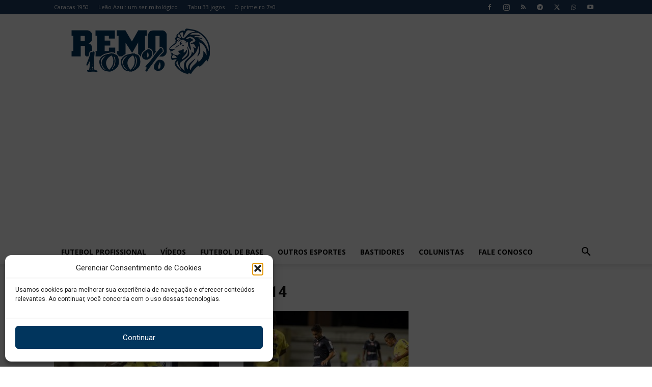

--- FILE ---
content_type: text/html; charset=utf-8
request_url: https://www.google.com/recaptcha/api2/anchor?ar=1&k=6LeTqYAUAAAAAIuNMGHFn7QWyLiQenHQugJO4INQ&co=aHR0cHM6Ly93d3cucmVtbzEwMHBvcmNlbnRvLmNvbTo0NDM.&hl=en&v=PoyoqOPhxBO7pBk68S4YbpHZ&size=invisible&anchor-ms=20000&execute-ms=30000&cb=mzqgcfqux3he
body_size: 49827
content:
<!DOCTYPE HTML><html dir="ltr" lang="en"><head><meta http-equiv="Content-Type" content="text/html; charset=UTF-8">
<meta http-equiv="X-UA-Compatible" content="IE=edge">
<title>reCAPTCHA</title>
<style type="text/css">
/* cyrillic-ext */
@font-face {
  font-family: 'Roboto';
  font-style: normal;
  font-weight: 400;
  font-stretch: 100%;
  src: url(//fonts.gstatic.com/s/roboto/v48/KFO7CnqEu92Fr1ME7kSn66aGLdTylUAMa3GUBHMdazTgWw.woff2) format('woff2');
  unicode-range: U+0460-052F, U+1C80-1C8A, U+20B4, U+2DE0-2DFF, U+A640-A69F, U+FE2E-FE2F;
}
/* cyrillic */
@font-face {
  font-family: 'Roboto';
  font-style: normal;
  font-weight: 400;
  font-stretch: 100%;
  src: url(//fonts.gstatic.com/s/roboto/v48/KFO7CnqEu92Fr1ME7kSn66aGLdTylUAMa3iUBHMdazTgWw.woff2) format('woff2');
  unicode-range: U+0301, U+0400-045F, U+0490-0491, U+04B0-04B1, U+2116;
}
/* greek-ext */
@font-face {
  font-family: 'Roboto';
  font-style: normal;
  font-weight: 400;
  font-stretch: 100%;
  src: url(//fonts.gstatic.com/s/roboto/v48/KFO7CnqEu92Fr1ME7kSn66aGLdTylUAMa3CUBHMdazTgWw.woff2) format('woff2');
  unicode-range: U+1F00-1FFF;
}
/* greek */
@font-face {
  font-family: 'Roboto';
  font-style: normal;
  font-weight: 400;
  font-stretch: 100%;
  src: url(//fonts.gstatic.com/s/roboto/v48/KFO7CnqEu92Fr1ME7kSn66aGLdTylUAMa3-UBHMdazTgWw.woff2) format('woff2');
  unicode-range: U+0370-0377, U+037A-037F, U+0384-038A, U+038C, U+038E-03A1, U+03A3-03FF;
}
/* math */
@font-face {
  font-family: 'Roboto';
  font-style: normal;
  font-weight: 400;
  font-stretch: 100%;
  src: url(//fonts.gstatic.com/s/roboto/v48/KFO7CnqEu92Fr1ME7kSn66aGLdTylUAMawCUBHMdazTgWw.woff2) format('woff2');
  unicode-range: U+0302-0303, U+0305, U+0307-0308, U+0310, U+0312, U+0315, U+031A, U+0326-0327, U+032C, U+032F-0330, U+0332-0333, U+0338, U+033A, U+0346, U+034D, U+0391-03A1, U+03A3-03A9, U+03B1-03C9, U+03D1, U+03D5-03D6, U+03F0-03F1, U+03F4-03F5, U+2016-2017, U+2034-2038, U+203C, U+2040, U+2043, U+2047, U+2050, U+2057, U+205F, U+2070-2071, U+2074-208E, U+2090-209C, U+20D0-20DC, U+20E1, U+20E5-20EF, U+2100-2112, U+2114-2115, U+2117-2121, U+2123-214F, U+2190, U+2192, U+2194-21AE, U+21B0-21E5, U+21F1-21F2, U+21F4-2211, U+2213-2214, U+2216-22FF, U+2308-230B, U+2310, U+2319, U+231C-2321, U+2336-237A, U+237C, U+2395, U+239B-23B7, U+23D0, U+23DC-23E1, U+2474-2475, U+25AF, U+25B3, U+25B7, U+25BD, U+25C1, U+25CA, U+25CC, U+25FB, U+266D-266F, U+27C0-27FF, U+2900-2AFF, U+2B0E-2B11, U+2B30-2B4C, U+2BFE, U+3030, U+FF5B, U+FF5D, U+1D400-1D7FF, U+1EE00-1EEFF;
}
/* symbols */
@font-face {
  font-family: 'Roboto';
  font-style: normal;
  font-weight: 400;
  font-stretch: 100%;
  src: url(//fonts.gstatic.com/s/roboto/v48/KFO7CnqEu92Fr1ME7kSn66aGLdTylUAMaxKUBHMdazTgWw.woff2) format('woff2');
  unicode-range: U+0001-000C, U+000E-001F, U+007F-009F, U+20DD-20E0, U+20E2-20E4, U+2150-218F, U+2190, U+2192, U+2194-2199, U+21AF, U+21E6-21F0, U+21F3, U+2218-2219, U+2299, U+22C4-22C6, U+2300-243F, U+2440-244A, U+2460-24FF, U+25A0-27BF, U+2800-28FF, U+2921-2922, U+2981, U+29BF, U+29EB, U+2B00-2BFF, U+4DC0-4DFF, U+FFF9-FFFB, U+10140-1018E, U+10190-1019C, U+101A0, U+101D0-101FD, U+102E0-102FB, U+10E60-10E7E, U+1D2C0-1D2D3, U+1D2E0-1D37F, U+1F000-1F0FF, U+1F100-1F1AD, U+1F1E6-1F1FF, U+1F30D-1F30F, U+1F315, U+1F31C, U+1F31E, U+1F320-1F32C, U+1F336, U+1F378, U+1F37D, U+1F382, U+1F393-1F39F, U+1F3A7-1F3A8, U+1F3AC-1F3AF, U+1F3C2, U+1F3C4-1F3C6, U+1F3CA-1F3CE, U+1F3D4-1F3E0, U+1F3ED, U+1F3F1-1F3F3, U+1F3F5-1F3F7, U+1F408, U+1F415, U+1F41F, U+1F426, U+1F43F, U+1F441-1F442, U+1F444, U+1F446-1F449, U+1F44C-1F44E, U+1F453, U+1F46A, U+1F47D, U+1F4A3, U+1F4B0, U+1F4B3, U+1F4B9, U+1F4BB, U+1F4BF, U+1F4C8-1F4CB, U+1F4D6, U+1F4DA, U+1F4DF, U+1F4E3-1F4E6, U+1F4EA-1F4ED, U+1F4F7, U+1F4F9-1F4FB, U+1F4FD-1F4FE, U+1F503, U+1F507-1F50B, U+1F50D, U+1F512-1F513, U+1F53E-1F54A, U+1F54F-1F5FA, U+1F610, U+1F650-1F67F, U+1F687, U+1F68D, U+1F691, U+1F694, U+1F698, U+1F6AD, U+1F6B2, U+1F6B9-1F6BA, U+1F6BC, U+1F6C6-1F6CF, U+1F6D3-1F6D7, U+1F6E0-1F6EA, U+1F6F0-1F6F3, U+1F6F7-1F6FC, U+1F700-1F7FF, U+1F800-1F80B, U+1F810-1F847, U+1F850-1F859, U+1F860-1F887, U+1F890-1F8AD, U+1F8B0-1F8BB, U+1F8C0-1F8C1, U+1F900-1F90B, U+1F93B, U+1F946, U+1F984, U+1F996, U+1F9E9, U+1FA00-1FA6F, U+1FA70-1FA7C, U+1FA80-1FA89, U+1FA8F-1FAC6, U+1FACE-1FADC, U+1FADF-1FAE9, U+1FAF0-1FAF8, U+1FB00-1FBFF;
}
/* vietnamese */
@font-face {
  font-family: 'Roboto';
  font-style: normal;
  font-weight: 400;
  font-stretch: 100%;
  src: url(//fonts.gstatic.com/s/roboto/v48/KFO7CnqEu92Fr1ME7kSn66aGLdTylUAMa3OUBHMdazTgWw.woff2) format('woff2');
  unicode-range: U+0102-0103, U+0110-0111, U+0128-0129, U+0168-0169, U+01A0-01A1, U+01AF-01B0, U+0300-0301, U+0303-0304, U+0308-0309, U+0323, U+0329, U+1EA0-1EF9, U+20AB;
}
/* latin-ext */
@font-face {
  font-family: 'Roboto';
  font-style: normal;
  font-weight: 400;
  font-stretch: 100%;
  src: url(//fonts.gstatic.com/s/roboto/v48/KFO7CnqEu92Fr1ME7kSn66aGLdTylUAMa3KUBHMdazTgWw.woff2) format('woff2');
  unicode-range: U+0100-02BA, U+02BD-02C5, U+02C7-02CC, U+02CE-02D7, U+02DD-02FF, U+0304, U+0308, U+0329, U+1D00-1DBF, U+1E00-1E9F, U+1EF2-1EFF, U+2020, U+20A0-20AB, U+20AD-20C0, U+2113, U+2C60-2C7F, U+A720-A7FF;
}
/* latin */
@font-face {
  font-family: 'Roboto';
  font-style: normal;
  font-weight: 400;
  font-stretch: 100%;
  src: url(//fonts.gstatic.com/s/roboto/v48/KFO7CnqEu92Fr1ME7kSn66aGLdTylUAMa3yUBHMdazQ.woff2) format('woff2');
  unicode-range: U+0000-00FF, U+0131, U+0152-0153, U+02BB-02BC, U+02C6, U+02DA, U+02DC, U+0304, U+0308, U+0329, U+2000-206F, U+20AC, U+2122, U+2191, U+2193, U+2212, U+2215, U+FEFF, U+FFFD;
}
/* cyrillic-ext */
@font-face {
  font-family: 'Roboto';
  font-style: normal;
  font-weight: 500;
  font-stretch: 100%;
  src: url(//fonts.gstatic.com/s/roboto/v48/KFO7CnqEu92Fr1ME7kSn66aGLdTylUAMa3GUBHMdazTgWw.woff2) format('woff2');
  unicode-range: U+0460-052F, U+1C80-1C8A, U+20B4, U+2DE0-2DFF, U+A640-A69F, U+FE2E-FE2F;
}
/* cyrillic */
@font-face {
  font-family: 'Roboto';
  font-style: normal;
  font-weight: 500;
  font-stretch: 100%;
  src: url(//fonts.gstatic.com/s/roboto/v48/KFO7CnqEu92Fr1ME7kSn66aGLdTylUAMa3iUBHMdazTgWw.woff2) format('woff2');
  unicode-range: U+0301, U+0400-045F, U+0490-0491, U+04B0-04B1, U+2116;
}
/* greek-ext */
@font-face {
  font-family: 'Roboto';
  font-style: normal;
  font-weight: 500;
  font-stretch: 100%;
  src: url(//fonts.gstatic.com/s/roboto/v48/KFO7CnqEu92Fr1ME7kSn66aGLdTylUAMa3CUBHMdazTgWw.woff2) format('woff2');
  unicode-range: U+1F00-1FFF;
}
/* greek */
@font-face {
  font-family: 'Roboto';
  font-style: normal;
  font-weight: 500;
  font-stretch: 100%;
  src: url(//fonts.gstatic.com/s/roboto/v48/KFO7CnqEu92Fr1ME7kSn66aGLdTylUAMa3-UBHMdazTgWw.woff2) format('woff2');
  unicode-range: U+0370-0377, U+037A-037F, U+0384-038A, U+038C, U+038E-03A1, U+03A3-03FF;
}
/* math */
@font-face {
  font-family: 'Roboto';
  font-style: normal;
  font-weight: 500;
  font-stretch: 100%;
  src: url(//fonts.gstatic.com/s/roboto/v48/KFO7CnqEu92Fr1ME7kSn66aGLdTylUAMawCUBHMdazTgWw.woff2) format('woff2');
  unicode-range: U+0302-0303, U+0305, U+0307-0308, U+0310, U+0312, U+0315, U+031A, U+0326-0327, U+032C, U+032F-0330, U+0332-0333, U+0338, U+033A, U+0346, U+034D, U+0391-03A1, U+03A3-03A9, U+03B1-03C9, U+03D1, U+03D5-03D6, U+03F0-03F1, U+03F4-03F5, U+2016-2017, U+2034-2038, U+203C, U+2040, U+2043, U+2047, U+2050, U+2057, U+205F, U+2070-2071, U+2074-208E, U+2090-209C, U+20D0-20DC, U+20E1, U+20E5-20EF, U+2100-2112, U+2114-2115, U+2117-2121, U+2123-214F, U+2190, U+2192, U+2194-21AE, U+21B0-21E5, U+21F1-21F2, U+21F4-2211, U+2213-2214, U+2216-22FF, U+2308-230B, U+2310, U+2319, U+231C-2321, U+2336-237A, U+237C, U+2395, U+239B-23B7, U+23D0, U+23DC-23E1, U+2474-2475, U+25AF, U+25B3, U+25B7, U+25BD, U+25C1, U+25CA, U+25CC, U+25FB, U+266D-266F, U+27C0-27FF, U+2900-2AFF, U+2B0E-2B11, U+2B30-2B4C, U+2BFE, U+3030, U+FF5B, U+FF5D, U+1D400-1D7FF, U+1EE00-1EEFF;
}
/* symbols */
@font-face {
  font-family: 'Roboto';
  font-style: normal;
  font-weight: 500;
  font-stretch: 100%;
  src: url(//fonts.gstatic.com/s/roboto/v48/KFO7CnqEu92Fr1ME7kSn66aGLdTylUAMaxKUBHMdazTgWw.woff2) format('woff2');
  unicode-range: U+0001-000C, U+000E-001F, U+007F-009F, U+20DD-20E0, U+20E2-20E4, U+2150-218F, U+2190, U+2192, U+2194-2199, U+21AF, U+21E6-21F0, U+21F3, U+2218-2219, U+2299, U+22C4-22C6, U+2300-243F, U+2440-244A, U+2460-24FF, U+25A0-27BF, U+2800-28FF, U+2921-2922, U+2981, U+29BF, U+29EB, U+2B00-2BFF, U+4DC0-4DFF, U+FFF9-FFFB, U+10140-1018E, U+10190-1019C, U+101A0, U+101D0-101FD, U+102E0-102FB, U+10E60-10E7E, U+1D2C0-1D2D3, U+1D2E0-1D37F, U+1F000-1F0FF, U+1F100-1F1AD, U+1F1E6-1F1FF, U+1F30D-1F30F, U+1F315, U+1F31C, U+1F31E, U+1F320-1F32C, U+1F336, U+1F378, U+1F37D, U+1F382, U+1F393-1F39F, U+1F3A7-1F3A8, U+1F3AC-1F3AF, U+1F3C2, U+1F3C4-1F3C6, U+1F3CA-1F3CE, U+1F3D4-1F3E0, U+1F3ED, U+1F3F1-1F3F3, U+1F3F5-1F3F7, U+1F408, U+1F415, U+1F41F, U+1F426, U+1F43F, U+1F441-1F442, U+1F444, U+1F446-1F449, U+1F44C-1F44E, U+1F453, U+1F46A, U+1F47D, U+1F4A3, U+1F4B0, U+1F4B3, U+1F4B9, U+1F4BB, U+1F4BF, U+1F4C8-1F4CB, U+1F4D6, U+1F4DA, U+1F4DF, U+1F4E3-1F4E6, U+1F4EA-1F4ED, U+1F4F7, U+1F4F9-1F4FB, U+1F4FD-1F4FE, U+1F503, U+1F507-1F50B, U+1F50D, U+1F512-1F513, U+1F53E-1F54A, U+1F54F-1F5FA, U+1F610, U+1F650-1F67F, U+1F687, U+1F68D, U+1F691, U+1F694, U+1F698, U+1F6AD, U+1F6B2, U+1F6B9-1F6BA, U+1F6BC, U+1F6C6-1F6CF, U+1F6D3-1F6D7, U+1F6E0-1F6EA, U+1F6F0-1F6F3, U+1F6F7-1F6FC, U+1F700-1F7FF, U+1F800-1F80B, U+1F810-1F847, U+1F850-1F859, U+1F860-1F887, U+1F890-1F8AD, U+1F8B0-1F8BB, U+1F8C0-1F8C1, U+1F900-1F90B, U+1F93B, U+1F946, U+1F984, U+1F996, U+1F9E9, U+1FA00-1FA6F, U+1FA70-1FA7C, U+1FA80-1FA89, U+1FA8F-1FAC6, U+1FACE-1FADC, U+1FADF-1FAE9, U+1FAF0-1FAF8, U+1FB00-1FBFF;
}
/* vietnamese */
@font-face {
  font-family: 'Roboto';
  font-style: normal;
  font-weight: 500;
  font-stretch: 100%;
  src: url(//fonts.gstatic.com/s/roboto/v48/KFO7CnqEu92Fr1ME7kSn66aGLdTylUAMa3OUBHMdazTgWw.woff2) format('woff2');
  unicode-range: U+0102-0103, U+0110-0111, U+0128-0129, U+0168-0169, U+01A0-01A1, U+01AF-01B0, U+0300-0301, U+0303-0304, U+0308-0309, U+0323, U+0329, U+1EA0-1EF9, U+20AB;
}
/* latin-ext */
@font-face {
  font-family: 'Roboto';
  font-style: normal;
  font-weight: 500;
  font-stretch: 100%;
  src: url(//fonts.gstatic.com/s/roboto/v48/KFO7CnqEu92Fr1ME7kSn66aGLdTylUAMa3KUBHMdazTgWw.woff2) format('woff2');
  unicode-range: U+0100-02BA, U+02BD-02C5, U+02C7-02CC, U+02CE-02D7, U+02DD-02FF, U+0304, U+0308, U+0329, U+1D00-1DBF, U+1E00-1E9F, U+1EF2-1EFF, U+2020, U+20A0-20AB, U+20AD-20C0, U+2113, U+2C60-2C7F, U+A720-A7FF;
}
/* latin */
@font-face {
  font-family: 'Roboto';
  font-style: normal;
  font-weight: 500;
  font-stretch: 100%;
  src: url(//fonts.gstatic.com/s/roboto/v48/KFO7CnqEu92Fr1ME7kSn66aGLdTylUAMa3yUBHMdazQ.woff2) format('woff2');
  unicode-range: U+0000-00FF, U+0131, U+0152-0153, U+02BB-02BC, U+02C6, U+02DA, U+02DC, U+0304, U+0308, U+0329, U+2000-206F, U+20AC, U+2122, U+2191, U+2193, U+2212, U+2215, U+FEFF, U+FFFD;
}
/* cyrillic-ext */
@font-face {
  font-family: 'Roboto';
  font-style: normal;
  font-weight: 900;
  font-stretch: 100%;
  src: url(//fonts.gstatic.com/s/roboto/v48/KFO7CnqEu92Fr1ME7kSn66aGLdTylUAMa3GUBHMdazTgWw.woff2) format('woff2');
  unicode-range: U+0460-052F, U+1C80-1C8A, U+20B4, U+2DE0-2DFF, U+A640-A69F, U+FE2E-FE2F;
}
/* cyrillic */
@font-face {
  font-family: 'Roboto';
  font-style: normal;
  font-weight: 900;
  font-stretch: 100%;
  src: url(//fonts.gstatic.com/s/roboto/v48/KFO7CnqEu92Fr1ME7kSn66aGLdTylUAMa3iUBHMdazTgWw.woff2) format('woff2');
  unicode-range: U+0301, U+0400-045F, U+0490-0491, U+04B0-04B1, U+2116;
}
/* greek-ext */
@font-face {
  font-family: 'Roboto';
  font-style: normal;
  font-weight: 900;
  font-stretch: 100%;
  src: url(//fonts.gstatic.com/s/roboto/v48/KFO7CnqEu92Fr1ME7kSn66aGLdTylUAMa3CUBHMdazTgWw.woff2) format('woff2');
  unicode-range: U+1F00-1FFF;
}
/* greek */
@font-face {
  font-family: 'Roboto';
  font-style: normal;
  font-weight: 900;
  font-stretch: 100%;
  src: url(//fonts.gstatic.com/s/roboto/v48/KFO7CnqEu92Fr1ME7kSn66aGLdTylUAMa3-UBHMdazTgWw.woff2) format('woff2');
  unicode-range: U+0370-0377, U+037A-037F, U+0384-038A, U+038C, U+038E-03A1, U+03A3-03FF;
}
/* math */
@font-face {
  font-family: 'Roboto';
  font-style: normal;
  font-weight: 900;
  font-stretch: 100%;
  src: url(//fonts.gstatic.com/s/roboto/v48/KFO7CnqEu92Fr1ME7kSn66aGLdTylUAMawCUBHMdazTgWw.woff2) format('woff2');
  unicode-range: U+0302-0303, U+0305, U+0307-0308, U+0310, U+0312, U+0315, U+031A, U+0326-0327, U+032C, U+032F-0330, U+0332-0333, U+0338, U+033A, U+0346, U+034D, U+0391-03A1, U+03A3-03A9, U+03B1-03C9, U+03D1, U+03D5-03D6, U+03F0-03F1, U+03F4-03F5, U+2016-2017, U+2034-2038, U+203C, U+2040, U+2043, U+2047, U+2050, U+2057, U+205F, U+2070-2071, U+2074-208E, U+2090-209C, U+20D0-20DC, U+20E1, U+20E5-20EF, U+2100-2112, U+2114-2115, U+2117-2121, U+2123-214F, U+2190, U+2192, U+2194-21AE, U+21B0-21E5, U+21F1-21F2, U+21F4-2211, U+2213-2214, U+2216-22FF, U+2308-230B, U+2310, U+2319, U+231C-2321, U+2336-237A, U+237C, U+2395, U+239B-23B7, U+23D0, U+23DC-23E1, U+2474-2475, U+25AF, U+25B3, U+25B7, U+25BD, U+25C1, U+25CA, U+25CC, U+25FB, U+266D-266F, U+27C0-27FF, U+2900-2AFF, U+2B0E-2B11, U+2B30-2B4C, U+2BFE, U+3030, U+FF5B, U+FF5D, U+1D400-1D7FF, U+1EE00-1EEFF;
}
/* symbols */
@font-face {
  font-family: 'Roboto';
  font-style: normal;
  font-weight: 900;
  font-stretch: 100%;
  src: url(//fonts.gstatic.com/s/roboto/v48/KFO7CnqEu92Fr1ME7kSn66aGLdTylUAMaxKUBHMdazTgWw.woff2) format('woff2');
  unicode-range: U+0001-000C, U+000E-001F, U+007F-009F, U+20DD-20E0, U+20E2-20E4, U+2150-218F, U+2190, U+2192, U+2194-2199, U+21AF, U+21E6-21F0, U+21F3, U+2218-2219, U+2299, U+22C4-22C6, U+2300-243F, U+2440-244A, U+2460-24FF, U+25A0-27BF, U+2800-28FF, U+2921-2922, U+2981, U+29BF, U+29EB, U+2B00-2BFF, U+4DC0-4DFF, U+FFF9-FFFB, U+10140-1018E, U+10190-1019C, U+101A0, U+101D0-101FD, U+102E0-102FB, U+10E60-10E7E, U+1D2C0-1D2D3, U+1D2E0-1D37F, U+1F000-1F0FF, U+1F100-1F1AD, U+1F1E6-1F1FF, U+1F30D-1F30F, U+1F315, U+1F31C, U+1F31E, U+1F320-1F32C, U+1F336, U+1F378, U+1F37D, U+1F382, U+1F393-1F39F, U+1F3A7-1F3A8, U+1F3AC-1F3AF, U+1F3C2, U+1F3C4-1F3C6, U+1F3CA-1F3CE, U+1F3D4-1F3E0, U+1F3ED, U+1F3F1-1F3F3, U+1F3F5-1F3F7, U+1F408, U+1F415, U+1F41F, U+1F426, U+1F43F, U+1F441-1F442, U+1F444, U+1F446-1F449, U+1F44C-1F44E, U+1F453, U+1F46A, U+1F47D, U+1F4A3, U+1F4B0, U+1F4B3, U+1F4B9, U+1F4BB, U+1F4BF, U+1F4C8-1F4CB, U+1F4D6, U+1F4DA, U+1F4DF, U+1F4E3-1F4E6, U+1F4EA-1F4ED, U+1F4F7, U+1F4F9-1F4FB, U+1F4FD-1F4FE, U+1F503, U+1F507-1F50B, U+1F50D, U+1F512-1F513, U+1F53E-1F54A, U+1F54F-1F5FA, U+1F610, U+1F650-1F67F, U+1F687, U+1F68D, U+1F691, U+1F694, U+1F698, U+1F6AD, U+1F6B2, U+1F6B9-1F6BA, U+1F6BC, U+1F6C6-1F6CF, U+1F6D3-1F6D7, U+1F6E0-1F6EA, U+1F6F0-1F6F3, U+1F6F7-1F6FC, U+1F700-1F7FF, U+1F800-1F80B, U+1F810-1F847, U+1F850-1F859, U+1F860-1F887, U+1F890-1F8AD, U+1F8B0-1F8BB, U+1F8C0-1F8C1, U+1F900-1F90B, U+1F93B, U+1F946, U+1F984, U+1F996, U+1F9E9, U+1FA00-1FA6F, U+1FA70-1FA7C, U+1FA80-1FA89, U+1FA8F-1FAC6, U+1FACE-1FADC, U+1FADF-1FAE9, U+1FAF0-1FAF8, U+1FB00-1FBFF;
}
/* vietnamese */
@font-face {
  font-family: 'Roboto';
  font-style: normal;
  font-weight: 900;
  font-stretch: 100%;
  src: url(//fonts.gstatic.com/s/roboto/v48/KFO7CnqEu92Fr1ME7kSn66aGLdTylUAMa3OUBHMdazTgWw.woff2) format('woff2');
  unicode-range: U+0102-0103, U+0110-0111, U+0128-0129, U+0168-0169, U+01A0-01A1, U+01AF-01B0, U+0300-0301, U+0303-0304, U+0308-0309, U+0323, U+0329, U+1EA0-1EF9, U+20AB;
}
/* latin-ext */
@font-face {
  font-family: 'Roboto';
  font-style: normal;
  font-weight: 900;
  font-stretch: 100%;
  src: url(//fonts.gstatic.com/s/roboto/v48/KFO7CnqEu92Fr1ME7kSn66aGLdTylUAMa3KUBHMdazTgWw.woff2) format('woff2');
  unicode-range: U+0100-02BA, U+02BD-02C5, U+02C7-02CC, U+02CE-02D7, U+02DD-02FF, U+0304, U+0308, U+0329, U+1D00-1DBF, U+1E00-1E9F, U+1EF2-1EFF, U+2020, U+20A0-20AB, U+20AD-20C0, U+2113, U+2C60-2C7F, U+A720-A7FF;
}
/* latin */
@font-face {
  font-family: 'Roboto';
  font-style: normal;
  font-weight: 900;
  font-stretch: 100%;
  src: url(//fonts.gstatic.com/s/roboto/v48/KFO7CnqEu92Fr1ME7kSn66aGLdTylUAMa3yUBHMdazQ.woff2) format('woff2');
  unicode-range: U+0000-00FF, U+0131, U+0152-0153, U+02BB-02BC, U+02C6, U+02DA, U+02DC, U+0304, U+0308, U+0329, U+2000-206F, U+20AC, U+2122, U+2191, U+2193, U+2212, U+2215, U+FEFF, U+FFFD;
}

</style>
<link rel="stylesheet" type="text/css" href="https://www.gstatic.com/recaptcha/releases/PoyoqOPhxBO7pBk68S4YbpHZ/styles__ltr.css">
<script nonce="JXsdVGGw2uxmBccAyBdPgQ" type="text/javascript">window['__recaptcha_api'] = 'https://www.google.com/recaptcha/api2/';</script>
<script type="text/javascript" src="https://www.gstatic.com/recaptcha/releases/PoyoqOPhxBO7pBk68S4YbpHZ/recaptcha__en.js" nonce="JXsdVGGw2uxmBccAyBdPgQ">
      
    </script></head>
<body><div id="rc-anchor-alert" class="rc-anchor-alert"></div>
<input type="hidden" id="recaptcha-token" value="[base64]">
<script type="text/javascript" nonce="JXsdVGGw2uxmBccAyBdPgQ">
      recaptcha.anchor.Main.init("[\x22ainput\x22,[\x22bgdata\x22,\x22\x22,\[base64]/[base64]/[base64]/KE4oMTI0LHYsdi5HKSxMWihsLHYpKTpOKDEyNCx2LGwpLFYpLHYpLFQpKSxGKDE3MSx2KX0scjc9ZnVuY3Rpb24obCl7cmV0dXJuIGx9LEM9ZnVuY3Rpb24obCxWLHYpe04odixsLFYpLFZbYWtdPTI3OTZ9LG49ZnVuY3Rpb24obCxWKXtWLlg9KChWLlg/[base64]/[base64]/[base64]/[base64]/[base64]/[base64]/[base64]/[base64]/[base64]/[base64]/[base64]\\u003d\x22,\[base64]\\u003d\x22,\x22wrTCszzDijhrCsKsw7bDuMK6wrJuCDjDvwrDpMKFwpRIwrQlw6VlwoUiwpslaBDCtRNLZjcrIMKKTHfDqMO3KXTCm3MbBU5yw44LwqDCoiElwqIUER3CpTVhw6bDkzVmw6DDrVHDjyYGPsOnw6vDvGU/wp/Dnm9Nw7FFJcKTccKOc8KUC8KqM8KfKU9sw7NTw5zDkwkfFiAQwoHCpsKpODhNwq3Dq2Ipwqk5w77CqjPCsyzCkBjDicOPWsK7w7NqwrYMw7gVIcOqwqXCsnkcYsO/[base64]/Cn8KrBMOkPsKyw5J5Q3fCtA3ClmR3wqx6DcKIw47DvsKsAcKnSnXDo8OOScOyNMKBFWjCm8Ovw6jCgwbDqQVdwqIoasK9woAAw6HCmcOTCRDCu8OwwoEBEhxEw6EYTA1Aw6RfdcOXwqLDocOsa2gfCg7DvsKQw5nDhErCicOeWsKeKH/DvMKZI1DCuDB2JSVQRcKTwr/[base64]/HcKxRG5Ww5PDvzQAEMKMwpkAwrBAw4xaMQ0hXsK1w6ZZBxd8w5p2w57Dmn4QRsO2dSwaJHzCv2fDvDNnwpNhw4bDhsOsP8KIUGdAesODFsO8wrY6wpl/[base64]/DrsKGw4vDhgrCuyTDs1JoD8OFL8O0ei9hw5VswrpKwonDnMOwOE/Di1FOOsKtRQHDijkMK8Ouwr/[base64]/ClMKDO8O/w5Elw5toO8OUw6ZcwoPDjWJ2agUQYlRbwolZdsKtw69Bw7bDu8Oow4AHw5nCvEbCrcKcwovDqR/[base64]/Ci2TDv0FEw6rCpHNaf8KoPEbDmyppw5hXWcKTM8KON8KnZWgpwpgNwqdww4APw5xGw7/DgyE2XU4XBMKjw4hgPMOWwo7DucOVN8K7w4jDilJgO8OMQMK1dX7CpxlWwqFrw4/ClWF6Zxlhw6zCt1IzwphNMcO5e8OqIy4nIR5Pwp7Cn1JSwp/CkUvCvUPDq8KIeFPCuH1zMcOrw6lJw74MJMO/OXYqY8OdVsKsw4d6w5Y3FSpFWcOqw43CtcODGcK7KTfCicKdL8K+woLDgMONw7Quw5/DiMOywqxkHBQUwpfDpMOVaF7DjMOOesODwrEOXsODbmF8SQ3Dr8KIfsK1wr/Cs8O0bl3Cng/DrVvCkWRsfcOGIcORwrLDqsORwpdswo9uX3xBGMOKwrcfP8OceSbCrcKVWkDDvDYfd0ZQB0PClsKcwqYZFDjCncKEVVTDsCrCusK2w7FQAMOow6HCs8KjYMO3G3PDtMK+wrYiwrjCvcK4w7/Du1rClnAow5wKwo5iwpHChcKDwo7DnsOJVcO6CcOyw6l9wovDs8Kvw5kKw4DCuwNuLcKaCcOudUvCq8KWK33CisOGw6IGw7JFw6EYJ8O9asKzw4U6w63Cl33DtsKIwo3ClMOFGCsGw6YIWMOFWsKJWMOARMK5aAHCixUVwq/[base64]/DkSJXV8KSN8OoDcOKK8KgNXXDlsOTZX5pOB1Rwq5JHEFWJ8KWw5EbeBJiw4oWw6bChgXDplZOwopncGnCt8KYwocKOMO/wrouwpjDrH7CoRB8O0XCpsK5DsOgOVTDtHrDjmV1w7rCv0lAEcKywqFlagrDkMOQwq/Ds8KVwrPCiMO0VMKDCsKiacK6T8KXwpsHZcOzU28fwq3CminCqsOTZMKIw7AwIcOlHMK9w7Nbw5YbwoXCmcK2USHDpz7CnjwRwo7DkFDDrcO0QcOdw6gzM8KTWnR3w5BPccOsJ2M6Q0wYwpHCn8K9w4/[base64]/[base64]/Cy7Ds0MMwpbDucKZwozDu8Kqw7huIsKmw54XHMKEDHgywo/[base64]/ChGfCvV7CqW45KcOeQMO+f0fCgnrDgQPDomfCksOIcMOBwrDCn8Oywq57AAHCjMOUIMOMw5fCjsKIOcKiQA1ZfGvDtsOwFMO3C1Yiw5Fmw5PDsCgew4jDicKswpEbw5gWeFUbIltmwqphwonCr1EvU8K/w6XCqysIPwLDpS9SFsKQRsO/ShHDmsO1wrUUDcKrLjxdw6sew6fDncOJKGPDgEzCnMK7G2hRw6TCpMKpw67CucOzwpXCsUM8wpHDgTnCpcOPBlZfWjsowqjCj8O2w6rCocKdw6kbKgVbfR4RwoHCs2rDsnLCiMKgw4rDv8KzYSvCgC/CucKXw7TDtcKkw4IiHxPCoCw5IhnCoMOzEkXCnE3CgcOHwqjDpEg5KzVrw6HDiiXCmQ4XDlV5w7/[base64]/DhVjCtcKFw4x4w63CpsKNw7fChMKcWy0Pwo5NNMKwPg7ChcOYwqR3VT1Kwr/[base64]/[base64]/[base64]/DmMO6B8OjK8OkIsKNEQXCrcKewpLDpcONKDEEd3TCo1d+wqvCmgTCvcOlFsOoFcKnfhpIKMKWwqLDkcO+w4t/BsOhV8KRVcO4EsK4wpJfwoIhwq7CgFRUw5/[base64]/[base64]/J8KCJxHCgcK2w5DCtyzDgcOZw4RiwqZJA8O+L8KtwpfCqMO3bEHCp8Osw4XDlMO8PjrDtl/DvSoCw6MdwrTDm8ONeRrCiW7Cq8OrdDPDncO/w5dfAMK5wosEw4k2RUkxVsONGF7CscKiw7tuworDu8Kqw44WXyTDs0XDoBBgw6sow7JAOhk8w517UQvDsgUhw4/DhMKvchdzwo1hw6ojwpvDthbCtzjCksKYw7DDmcK7IDlKcsKowqjDizDDiB4zD8OpNsOiw7kLOsOlwrXDlcKGwpXDqcOjNiBGZT/Dk13DtsOwwoXCkCw0w5/Dk8OLEU/CkMKmY8OdE8Oowo7DlwHCtRdjTVDChk4YwrfCsiZiZ8KABMK/TFLDjEXDjUcWT8OlMMOfwpLCkkQQw4PCu8Kyw7gsIAfDlz11ERzCizY2woTCoyTChGPDrxlcwrB3wrfDpU8NYlkKZsOwZm4tWsOAwp4IwrFuw6IhwqcobD7DqRt5BcODKMKPw7rCkMKSw4PCrkE3ZcOow5gGVcOUBGA0WRIaw50Qw5Bcw6/Dl8KJGsOYw53DgcOaehNTCg/DpMOvwr4Dw5tAwoXDvhfCh8KJwotUwp3CkQrCksOPPi1BFHHCmMK2DicLwqrDuirDgsOTwqNLMl0Fwr05L8K6ecOdw7YWwqsRNcKBw63CksOmGMKcwr9FXQbDkntPM8KVfznCnlAkwrjCqmQMw51/GsKLXGrCjAjDhMOPal3CunALwppNE8K8IcKLXGx6UkzCsUPCtMK3aSfCoUPDtTt5BcO2wo8+w6/CncONEyRJWlwtMsOIw6vDncOQwrTDpE5iw5VjTVvCk8KILVXDm8OjwoscKsOSwpjCpzIGX8KHNlbDnijCvsKEehpCwqZwTjbDrFkmw5jCpyTDnh1Qw6AtwqvDniIdGcK6B8K0woh3wqcXwpJuw4HDlMKSw7TCmT/[base64]/Di2vChMKuJAHDl8Kbwr0Xe8KCworDmcOlw5DCosK0wq/Dj0LCkl/CvcOEY0LCt8OvVRjDoMOxwovCsifDpcOQGAXCmsKzYcK8wqTClgrCjChZw6klC0fCgMOjMcK7d8OXfcOhSMKpwq8lQXDChS/Dr8KmGcKcw5LDhSzCgzY5w7nCpcODwpDCrsKvIwrCpMOrw6MxPRXCnMKpA1NyemrDmMKfRyQQc8OLJcKfaMKawrzCqMOIWsOZfMOUw4QrV1PCmMOwwpLCisOEw5o0woXCsxUaOMOJBjzChMOzdwxIwp9hwpB6OsK5w5MIw75cwo3Cp1/DjsK/BsK0wrtWwqE/w5jCoSpzw5/Dg1rDnMOvw7lyYQg1wqbDsU1VwrwyQMOGw7PDsnVDw53Di8KkFMKuGxbCqizCtVd+wp5Uwqg1EMO9cG5swq7CscO2woXCqcOQwpjDm8OdBcKhfcKMwpbCq8KHwp/[base64]/[base64]/CjcONw6DDqsOow47DsMKzwpNNBS3Dj8OKfsOHw6/ClyNlecK6w5Vgc2DCqsOawp3DgwLDmcKNPSfDvSDCs3ZLRsOTCyDDvcKHw6oVwoDCk0k6DzMPG8O7wowwYcKtw7AVZ13CvsK2L2PDo8O/w6Jrw77DpMKtw4hyZg0ow63Ctxhcw4puZCkgw6LDp8KOw4/Dm8Kqwqg1w4HCkSkew6LCn8K/PMOQw5JfQcO+GUPChXnCssKyw6HDvX9CY8Krw5YIFC4Rcn/ChcKaRWzDh8KPwqRQw503bG7DkjYhwrvDu8K2w4zCtMKrw41VW2Y4dx54JjrCqcKpA0Nmw7LDhAjCgUcUwoAXwqMUwq7DvMOWwo45w7TCg8KxwqLCvTXDgQ7Ct2thw7A9JHHCgcKTw7vCvMK5wpvCg8OVYsO+ecOgw4/CrBnCpcKfwoVFwrvChn1xw5bDtMK6QR0BwrjChj/Dvw/[base64]/CokPDlMKRwpYhTwV8AkkjwpTDtsOtfmjDtxNZdsOKw7Agw5suw7dDIWPChcOxM1TCrsKRH8OGw4TDkQtFw4/Co0VlwpQ+wq/Cm1TDi8OMwqABD8KXwoDDsMOcw7nCuMKnwoxUPAPDjgNWd8KvwrTCksKOw5bDosKCw5vCssKAFcOsRm7ClcOSwr4/Cl02CMOtPG3CtsK/wo7CmcOaVMK9wpPDoGHDlcKEwovDklZkw6bCnsK6IMO2D8OMVlhcCsKlSxxyDgzCsW1Vw4B9PENYN8OVwoXDr3vDp3zDuMOEHcKMRMKxwqTCnMKdwrvCiSUsw7BRw68Ja2UOwprDh8K3fWo5U8Ofwq5GR8Otwq/Cji/DvsKCCcKOUMKaccKSSsKHw7oUw6Bfw5VMw5Amw6tNcQLDggrChlVFw7E4w6YHLCfCrcKlwoDChcOZFWnDvDPDjMK7w6nDrgxPw5LDqcKlN8K0WsO5w6/DsmFwwpfCvTDDuMOTw4TCjMKeD8KgElkxw4LCtH5KwqE1wo8VECgXYU3Dv8ORwrELYypWw4fCiBbDjyLDrQ82FmFyL14lw4o3w5HCisKKw57CmcKlasKmw4Bfwr5cw6MXwofCkcO0wqjDocOiK8KTHnhmFX4JWsOSw4Qcw44Kwo15wo3Cqzd9aXIKNMK2WsK3CQ/[base64]/wpNBw7vDm8KAc8KeRMKYeRvDpsKQwqoBJUfCoMOkHGrDrR7DlmLCqjYuLDnCrRbCmnFlCEtQUcOZN8Oew4hIZFjCvT0fK8KaXmVSwo8UwrXCqMKcK8OjwoLCoMOcw61Zw4dHOsOCMmDDr8OyfsOVw5nDnzvCoMOXwp9hK8OfFAzCjMOPPEBbCsK9wr/Cr1/Cn8OkMB1/wqfDiTXCrMO0wrjCuMOtfzjClMOww6XCsSjCo0QBwrnCrMKDwoBhw6AIwrTDvcK4wqTDlknChsKzwqzDuUlRwqdPw4Qtw7nDlMKAfcKgw402BMOyScKofE3CgsKOwoAUw6DChxfCgDMadh/CiwctwpbDjysXQgXCugLClsOjRsKxwpE0RDLDs8KncEI7w7XCvcOSw6LCo8O+UMOxwplkFGTCs8OPQFEmw6jCpnbCjcKhw5TDq3/Dr03CjcKvDmcxL8KNw7wMIHLDj8KcwqovJnbCnMKISMK3XQsyOsOsUBoyScK7d8KJZA0UU8ONw4fDnMKfPMKeRzYYw4DDsTImw5rCqQjCgMODw7AVUn/CpMKoHMKyHMO7N8KJLzBnw6saw7PCqDrCn8OKP3bCisKSw5PDk8KsO8O9KWgvBcOHw4XDuAMmTE8Kwo/CuMOkJsKXMVVgJMKjwq3DtMKxw7sfw7nDksKXKw3DnmN4eCUOVsOAw45dwpPDo0bDgMOXDsODUMOyW3BdwqRGUBhsA0xzwpZ2w57DlMKkeMKhwoDDihzCjsOQO8KNw54dw7Mrw7YESl5IWg3DkR1MRsO3wrkWUG/Dk8OhYhxew5VhEsOqLMOwNB4ew6tiCcOiw6jCsMKkWynCksO5U3odw6UKUX5uZsKww7HCnXRbb8OawqnCs8OGwr3DqBDDlsOuw6XDksKOdcOkwpTCrcOfNMOYw6jDisO9w45BQcOjwp9Kw5/CpAxuwoguw70NwpATTibCiR1wwqxMZsKeMsKccsKLw6x/[base64]/CmQfDuCwhAMOlwpTCmX8sSBMswpXDrsKJw516w5M0w67DgyYLwozDvcOqwo5ROFnClMOzBhZITnXDqcKMwpYZw4NRSsKCTUfDmm4zTMKiw4zDtEl4NW4Lw7fDiy55wpMfw5jCn23ChG1mPMKiU1jCmcKwwrgxfCnDozjCsil3wr/[base64]/[base64]/Un7DssKxwqPDvzFZw6DCkMOAwqQQw6rCo8OOw5PCjMKracKEI2ofFMOBwp8UY1jDp8O7w5PCl2fDv8OOw5LCk8OUbVZeOBjCjzfCicKLGw3DoAXDpAfDnsO0w7JnwqZ8w5HCk8KxwrrDnsKgez/DucKOw5JBJwI2woMtOcO7B8KrDcKuwrd9wrHDssO4w7psdcKlwp7DtCN8wp7DjcOIBsKnwqQvfsOwYsKJRcOWbMONw4zDlFPDtcK4JMKpcSPCmDnChH4Hwo9fw7rDkGHDu3vCk8KuDsORRRDCuMOKO8KkD8OLLQDCj8O5wr/DvVxeXcO/CMKCw4/[base64]/DnMOBw71jcn04aW0ubFxtw53DuMKHwrvDqmlxB1EDw5PCnntLDsO4cVo7XsOMKUspUSXCn8OtwoopNXrDikvDm1vCksOJQsOxw403YMObw4TDk03CsRHCkA3DoMKqDGkjwpU/[base64]/[base64]/CqsO3NsKpFsO+w5sFwqc2wpDCnRplCMOWw7J1WsOfwoPClsOCKsKyVCjCrcO/IkzCpcK/[base64]/Cr8OswrXCpcOdwoVuMQrCpRoMwqvCu8KowpkFwppbwqrDv2vDgWnCrsO0RsKDwpcTfRMoeMOkY8KRbzpweX1eXMKSF8OkYsOzw7BwMy9Qwq/CqMOjW8O2HsO5wp7Cr8K2w4fCv1bDt1QBbcO2fMKwOsOZKsO/BcOBw7kDwrhLwrfDs8OyIxR9esKBw7bCvnfDu3dUFcKRHhUtCUvDgU8/P17DiGTDgMOvw43ChX5dwozDoW0UQBVaT8Orwo4UwpdBw4V6L2/ConJ5wpBeS2jCijbDijHDhMOhw6LCnQxyI8OBwpLDhsO5DkUcfXEywpI0X8KjwqfCkXchwoNVZ0pJw78Owp3DnzMDPz9Gw6sZasOpBcKHwo/DhMKXw78nw7nCsybDgsOQwrEyIMK3wqRUw6ZNOVNfw7wIdMKPBx3DtMOGGMOXfcKtMMOZOsKvSx7Cv8O6F8Okw6EdH0wqwpnCunXDoi7CnsO9MQPDmVkswr97PsKYwpAVw48bRsKpHcK4OxIoalFdw4dpwpjDnj/CnUU7w6rDhcKXQx5hCMOVwpHCp2AIw700f8Osw47CsMKFwq7CtW/DiVtJYUpMeMOPCsKaZcOQccKTwq5mw6Zyw7YUeMO3w45fPsOldW1ieMO/[base64]/CgihRwp1PwpU2W8KXw7JKwo/CoMKIwoFlHHDCsArCi8KuVRfDr8OfHQ7CmcKZwrleZ1B4YFoLw5RPOcKkJjpaS0dEZsOLIMOowrUbMnrDhlAowpIrwqxbwrLCrzXCvsOifQE/HsKxMFtKG3HDskhddcKSw7ElaMKfcm/Co2g1fjHDsMKmw7/DqsKhwp3DmE7DpsONNl/Co8KMwqTDpcK1woJBFwdHw4t9A8OCwot/w5FtDMODNG3Dg8Kzw7DCncOSwo/Dv1Znw4R8YsOUw4nCsHbDm8O/DcOnwp5yw4Imw4sDwo1eGV/Dk1AdwpksYcO3w6F+MsKDW8OENClew5/DqVDCoGnChErDuUXCkijDvkUsdATCgE/Ds09LE8Ovw5tVw5VSwqAuw5Bsw6JiesKmOR7DkwpREMKEw78GRxAAwo58LsKkw7Z3w5HDpcOGwrsbUcOTw7hdHcKtw7zCs8Kgw5bChmlbwp7ClGslCcK7OsKPHcKkw4hZwoQiw4ZaFFfCvsKLCnLCksKuF1NcwpvDlzIeYRPCh8OWw78mwro2MzdydMKWwo/[base64]/CrjzDjyrCmT5Swq7CiwrCjkY2w5cMw6jDoDzCpcKob8ORwprDksOqw44rGjl/wqloNsKWwpXCoWnCisKVw6wRwp7Cn8K6w4vChRZFwozDrXhHJ8O0BiN+wqHDr8OBw67Dsx1FYMOEB8OMw4ZTcsOTNVJqw48hacOtw7F9w74zw5PChk45w7PDtcKAw7LDjsOzDEE/VMOfWgjDmFXDtj9GwqTCjcKhwoLDpB7DqsOmPljCmcOewpbDr8OpflbDm3TCsWgxwqfDo8K+JsKKfcKFw6BfwojDocOMwqEPw5rCgMKPw6bCmR3Dv0pnS8OwwpgIB3DCj8OMw7TChsO2wp/ColnCtsKCw6XCvwnCusKTw6zCvsOhw65xFB11AMOtwoc3wpdSL8OuGRU2SsKpHErDhsKyM8OSw5fCnT/DuSZ4XH52wqTDlQowWFfCisKHMSDCjcKZw7hsN1XCnT/[base64]/DghbDrMO5w7snw787PjTCuMOsIcOaf2vCocOVP07CjMOhwrgrSEg2w6t7SRItK8OBwrF5w5nCqsKEw5spSB/Dmj4ZwoZPwoktw58twr0Ow6vDv8Krw4UIR8OREzDDncOqwrhIwq3CnS7DksOKwqQUBzkRw6jDpcKlwoZpIht4w4zCpSPClMOycsKiw4TCo05VwpNrw7UcwrrCgcKRw7hcSlfDiyjDnlzCsMKmb8K2w5g6w6LDo8OPBAXCtGPCnmXCslzCoMK5Q8OgdMKmUF/[base64]/CoW1+NsO3w6E7w5XCkyLCmsO3B8OVwqTClcOwBMKPwpldJj/DhsO8PA5bYFRlFm9dOlvDjsOvfG8bw4FgwqsXEBdiwpbDmsO2UmxYMMKNG2Zwe2slXMOnKcKNJ8KgPMKXwoMbw6J/wr08wo8dw4gRahYORnJ0wrlJZQTDnMOMw4lIwovDuHvDiwXCgsOdw4nDmR7CqsOMXsKCw74JwrHCsm0eL1Y3I8OnaTApK8KHDsKZVirCvT/DucKxJCBEwqgAw5New6XDjsOAVic3QcKIwrbDhxLDk3rDi8KJw4HDhlFFcTYqwol5wo/Dok/DgEXCpzxnwrPCiVHDtFTCpQ7DgMOgwpwlw7B2NUTDusK4wqQpw6APEMKJw5LDt8KxwoDCuSp4wpbClMKif8OqwrTDlMOcw5V6wo3CgcKQw6hBwqDCj8O8wqB5wp/CrjEYwojDisKnw5JXw6Qaw41bJcOGUTDDqi3DtsKHw51EwpXDh8OnC3PCtsOhw6rCt008aMK0wo9jw6vCs8KiKcKZIRPCoz3CmjDDmUUPO8KWIAHCm8KvwpRLw4IZdMK+wrHCpDHDksOEK13CuUEyF8KgUsKfO3rCsB7CriLDgVlxIsONwrDDqx9/EWUPVx58b2Bow4tfWAzDh0nDvsKpw6jDh2Ujd3TDjzIOBEXCs8OLw6gHSsKvcVhLwrINXnViwoHDssO/w7vDoSE1woUwciQfwphew6nChRp+wpxUN8KBwoXCpsOBw4IhwqoVCMOkw7XDocKDNMOXwrjDkUfDlRDCh8OMwrvDhzcSaj1NwoHDiHnDgsKLEgTCoA1lw4PDkibCiC4Qw7V3wp/DpcOfwoBIwqrCiBfCuMOVwpM9CiMZw6oeOMOBwq/CnGHDvxbCjg7DqMOIw4FXwrHDjsKRwpHCuxJtRMOrw57DlMKVwp5HcxnDtcKywpoXQMO/w5fClsOSw4/DlcKEw4jDkxzDtcKDwrJnw4lRwoEcN8OhDsKOwrlkcsOEw4zCjsKww7EJfkAGYjjCqEPCnBHCkRXDj1tXVcKgKsKNJMKGSXYKw6MwPSHCrXfCmMOfHMKOw63Dqkhgwr1TCMOGHsKEwrZdVMKlS8OlGT5lw7JeYwQCVcOMw5/Dqk/DsgBZw6zDrcKhZMOKwoXDnSHCocOvc8OXEjFGAcKGFT5DwqQTwp4Dw4h+w4Bhw5hsTsO8wqEZw5TDnMOIwpQKwobDlUgcWcKTcMONJsK9woDDmxM0Q8KyB8KefyvDjAbCqnfDggJ3QQ/DqjVuw77CilvDtS1CWcKrw7LDmcO9w5HCmg9NIsOQSA43w64fw7nDtC3Cs8Oqw7k1w5nDr8ONRMOlDcKuacOnU8Ouwp9XW8OhCDQOYsK6wrPCqMO6wrrCvcOCw6zChMOHOXpnO3zCvcO/Dmh/dBlkaj9YwpLCjsKjBxfDqsOhbkzChh0XwotBwqTDtsKzw58CWsOqwpMoASnCm8OxwpQCJzHCmGJFw7fCkcO4w6bCujbDnEbDoMKBwrEww6QjRDoRw7LCoi/[base64]/CgcKyaHTCncOFXsOqwrvChMOuZ0zDvkYtwovDtcKjQm7CtcOxwofDvFHCnsOlMsOUV8Otc8K0w5LChcOMCMOhwqZYw7BsC8Ogwr1Dwp1SQ0d1wqRRw4jDlMOxwqtSw5/[base64]/CtC/[base64]/[base64]/F3HDkcOdTMKlal7CocKRw6kDw6Uxw6DCh8OJw7J+T2M2b8Kpw6hENsOJwp0xwqYEwpdAfMKeT33DksOnJcKRcMO7PxDChcOtwoXCjMOkf05Mw7LDrj4hLB7Cn0vDgCIFw6bDkQLCoS9/V1HCnh5kwrTCnMO+w57DqWgGw7jDqsOrw4bCmn4iI8O3wo1zwrdUbcOpAQ7ChsO1H8KBVX7CsMKIw4Utwp8vfsKcwoPChkFxw4/DhcKWHg7CikcNw5l9wrDDjcOFw7Mewr/CvVkhw4Q8w7kzbU/[base64]/H8KDCWosf8KYwot0Yl/DvcK1w7xvQXN/w7FObMOEwr5DY8OywpbDs3pwQlgJwpNnwpIVNzcwQcOHSMKcOCPDs8ONwozCiHBVHMKOSVwVw4rDucKIK8K9WsOAwoBswo7Crgdawo80bxHDjGAGw4kHGWTClcOddDJYSG7DrMO8bn7Cgn/[base64]/DvcOFTRs/[base64]/[base64]/CuRxewpMdwoIUI1PCjMO+w77Do8OQUcOdOzzCtMOVIxgFw4VEYjHDjkXCsVIKDsOGNV/DoHrCncKTwo7CvsKHKnMHwr7CrMKpwoorwr01w7vDh0vCncKEw5I6w64nwr43w4V8IsOoS2TDmMOtwrTDlcOHI8KLw47Dikc3X8K/WHDDp05GWMK2J8Omw4h/[base64]/w4jCmG8pwpbCqmcMLnvCnF/DoX3DpsOyWxbCg8K1Fggfw6DCsMO2wplpS8KRw78uwpsnwpMvMCY0MMOxw6lNw5/CoQLDosOJCFHDtW7Cj8KzwpZjW2RSdRrCjcO7KcKpQ8KLCMOEw6Qaw6bDjsOqKMKNwpVkPsKKRmzDr2NewpPCs8Oew6IPw7PCicKdwpMpUMKRYcKrM8K0Q8OgAXLDgQNGwqJjwqfDjjslwrfCtsO5wpbDtwkqUMOTw7EjZmwDw4Zjw592JMKiZ8KUw6TDjQYrSMK/BXrCjh0Ww6orTnfCocK2w7QowqnCo8K3LnEywoJ3Wgpzwo58P8O5wph0bcOpwoXCtnBzwrzDoMOdw5kDZAVBfcOAWi1Kw4JlCsKJw7/ChcKkw7YawrTDo2VDwpVwwr8KMS5cY8O0GG3CvgnCtsO1woYqw6FNw7tnUEx5BsKfKCzCuMKHVsKqPGlXHi3DjHQFwp/DoXkAH8OPw6E4wpwJwp5vwpVYQRtSKcOAYsOfw6pGwqdzw5DDo8KRKsKzwrAdGjAkFcOdwq9nVRc8R0MhworCl8KOCsKQYMOvKB7CsSHCpcOkC8KvN2NlwqjDvsOsfMKjwr8dOcOAK2rCqsKdw5XCh2XCqj5cw67ClMOMw5s/YxdOD8KUPz3CjRvDnnU7wpbCicOHw4zDphrDmypeYj1EW8OewpcMQ8Kdw6t+wo1zZsKqwrnDs8Obw6wdw57CmQRvCDjCj8Olw6R5asKlw7bDtMKew7bCvj4uwpQiZi8rXlpcw4Vowr12w5RUHsKHDsO6w4zDjkJhDcO/w5rDs8OTfEZJw6/CknzDj3PDijHCusKhey9kM8O1F8Odwp1RwqHCnCnCr8K7w6/DicO7wo5SbWsZVMO3fn7CtsOLFHsCwr9Kw7LDsMO/wrvDpMOSwp/Ckmomw4HCp8OgwqJ2woTCnx9Mwp/Cu8KgwpVdw4gbIcKxQMO7w6/Dph18GHEiw43ChcKQwrHCiXnDhnzDqCzCk1vCixHDgU9ZwokDQDfCmsKIw57CqMKiwrBKJBnCo8Kyw4DDvXhxJcK1w4LCvDhdwr1pHFUIwoc4CGvDhFsdw5YWfUJcw57CuXQOwp59P8KJczLDh3XCs8O5w5/DsMOcbMKJwpJjw6LCm8K5w6olL8OYw6TCjcKIFcKpfS3Du8OgOivDmWVwN8KJwrnCm8O/ScKSNsOGwpHCm2HDohTDqCnCkQHCn8KEAzQWwpRdw6/Dp8OiE3DDomTCqiUyw4fCv8KRK8OGwqQUw6BmwpPCmsOUCsK0CUDClMKQw7vDsTrCjW/[base64]/DgMKsw77DpzNSw5XDpTJcNsOaw63DsRDDngFxw7/DjAMlwqzDgsKaY8OAMcO2w5nCqEAneCrDpVtywrR2TwTCnxZOwqbCiMK/QT8Xwo5ZwpZ8wrpQw5ogNMOMcMOVwrdcwoEgT3TDvG0uP8ONwqnCtTxwwpk3wq3DvMO9HMKDP8OkHl4iwpo/wqjCrcOCZcKFCkNoAcKVJmbDqgnDmjzDsMKucMOEw5olFcO+w6rChUAzwqTCrsOjSMKgwp/CugvDqWNZwrx7w6E8wr5FwpYfw7x2S8K0V8Oew6DDocO/fMKGOSPDpgI0QMOIwqjDscOnw6YySMODOsOzwqjDv8OIQGdAw6/ClFbDn8OvAsODwqPCnD7CtxlkYcOgMyJwPcOKw5x/w7sCwqzDqcOmKS5yw6nCmiLDn8K9dgp3w7vCtmLCoMOxwr/CsX7CmR0gEGjDlTIfDMK0wpLCihLDq8O/[base64]/DiTDDhcOhGgDCiUcLIUvCsBg/[base64]/DtzUCw7giFcOHBATDvwDDpcK1V2cvDFrCjA4Bw5EGcU4gwo1Twqw7aU7DksO4wrbCkVMhbMKrNsK1UcOpXk4KH8KyM8KLwpwTw4HCoR5mHTnDtxAkA8KfOSFXGyx9N2cnLQzCpW/DuWnCkCI2wrtOw4BZXcK2KHA3DMKTw6vCj8Ofw7fCuXRQw5Y4RsKtV8OsTxfCon1fw7hcDDHDsCjDgsKpw7fCvGsqVgLDk2twZsKJw61pORg/UTlgUydnAWvDr2jCrsOxETvClFHDmTjCjVvDoA7DjSXCgRHDncOqV8KtGFXDlsO1Z1cBPAFeXQPCpz4oc1AIcMKKw5jCvMOqYsOTP8OrdMKBJGpWcSxjw5bClsKzYhlgwo/DmB/[base64]/DoBDDnMKlWjACbhvCosKRQ8O5wrYeS8KnwqDCnyTClsKuCcKeNRfDtyNdwr3CqzrDihAUSsKBwofDvwfCk8OvY8KmUHYEfcOAw7wlIgLChgLCjXd1HMOiAsO/wovDjjvDucONbBrDsSTCrGw2ZcKjwpTCmELCrRjCkljDv2DDnHzCmxFqRRHCgcKgH8ORwqjCgMKkZw4ewo7DusKewrctek8KPsKqw4R5NcORw55xwrTCisKBBzwrw6TCu2MiwqLDnHllw5QUwr13aW7CjcOpw7LCrcKHcSfCux/CkcKsOsO/wqJtBkrClGrCvlABFcKmw7AwasOWBlPCgwHDuAF/wqlXL0rCl8K3wpAUw7zClW7Dl2B6OAB/LMOyWC8Pw4VrKcKGw4piwpN3bxUjw7IRw4rDmMOjHsOYw6/DpzjDiF8AT17DtMK3ITRYwojCnjjCk8OQwqcBUm3DncO8KEDCjMO1Byoyc8KyacO7w69LG3/[base64]/d8O3QU1tcMK7wpfDsyxgSsKYfsObZMO1LjPDiVTDgsOawp7Ct8KNwqHDpcOPcMKAwqMIa8Kkw7d8w6PCiScewrdow7bDqSfDrTkNJMOKFcORVhdwwrUoTcKqN8O5Tip1IHDDgh/[base64]/FU15HjPDrMOPw50LacKSw7fCqMKMw5rDgTsjX0XCsMO8wqfDk3wqwozDrMOLwoQywrvDnsKUwpTCicKsah4+wrbCmHTDtRQdw7jCnsKBwr4ZFMK1w7ELG8KawqUuIMKlwoXCtcK0U8O7FcK3w7/Cg1zCvcKrw7UnRMOeNMK3ZcO0w7nCvMOLHcOHRTPDjQYPw69Zw43DhsO6CsOmBMO6BcOVCVEFVRHCvAPChcKdATNDw64Pw6/[base64]/DvcKUw7rDssK0JsO0w6/DlSxRw6ZGLMKww5XDqWpqJ1nDgANBw5/[base64]/CosKew7fDpG5GdTBDwqxbES0JWzHCucK3wpFtV0tTZEULwr3CkWjDgybDmjzChDDDo8KPbB8nw6zCvSZ0w77DjMOGInHDq8ORd8O1wqZ1RMO2w4QQKwLDhC3DiWDDpFVXw7dVw7srU8KNw6UUwox5IAJUw43CoCjDjHcaw45AIxbCtcKVRCw2wq8KbcOQCMOOwq/Dr8KPW0Nkwr09wpkmFcOtw4o3YsKRw4tSTMKtwr9ba8Omwqk4QcKKBMOZIsKFT8OTUcOCMTTCtsKcw6JWw7vDmDDCi3/CtsKZwolTWRMvaX/[base64]/DlmHDhMOWL8KlwrjDvjdCOn4dEBTCksKTwqxDw7t3wq0WI8KFI8KIwonDkAXCjVgIw5xTM0/[base64]/[base64]/CjMOlTcOLTQbCvsOfwp/DtMKuw7ZSw6rCssOqw6LCsHZZw6tvEVjCkMKnw5bCncODbidZZDgiwr8PWMKhwrUdGcKCwrzDlMOWwp/DrMOww50Sw67CpcO4w7gww6hGwobCp1NQU8KrPkl2woLCvcO7wrgJwplrw7bDomMVW8KzBcOFPEIgL1B0JWgCXQnDsiTDvA/[base64]/UXnCkMKcwp1zwqTDvcOeEMO/IH/DjcOCIFRdJURbecOuJ3Evw6FjIcOaw47DlE1MDjHClgPCpkwQaMKWwqV1Y1BKMwfCjMOqw7QYEMOxScOEU0dvw4xaw67CkjjCvMOHw7/Ds8KJwobDnCY0w6nCrHdsw5jDjMKQTMKSw5bCvsKffVfDlMKCSsKsC8KDw4hmecOWambDgcKICxrDr8OhwqrDlsO0HMKKw7DDl3/CtMOFTMKjwpkhLX/DncODcsOCw7Vewp1NwrYSHsKpDGdIwrhqw7InHsKkw4jDvkoFOMOSZSxLwr/[base64]/CnMKYfMOKAcKYXsOHw6Flwpd0w4lrw7LCiMObwpcPfMKkZULCpTrCvjDDmMKkwrnCglnCvsKtdRY0VAnConXDrsOpAsO8Z3DCosKiK1ApQMOyblrCjMKdYMOYwq9jZ38Rw5nDksKpwpvDkls0wojDhsKdNcKZB8OHXh/DmkloegbDkXTCsCnDsQEtwpBSEcOMw7NaIsKKT8OtBcOiwpAXO3fDl8Kjw5RwHMOxwpkGwrnCoBVbw7XDiBt/W1B3DjLCj8KWw41fwqfDqMO1w54iw5/[base64]/wq/[base64]/wrDCpH7CscKiw4IPJAE3woJew6DCjsKMW8OiwqTDhcK9wrUYw7nCjMKewpEpJ8KuwpgUwpDCkSEOSwE9w5HDi1gew7DCksKJMcOIwpQaPMOVdMK9wpEMwrLDs8Ofwq/DiBjDjAnDrwzDvgrChsOYS0bCrMOfwoBEOA3DijDDnn/DnW/CkCZawozDpcOie2NFwr88w7nDtcORwr8pCcOnc8ODw4MEwqdyXsKmw4/[base64]/G8OjGcOEZsOPHMKXw6fDv8Odwo7DoCjChsOjFMOIwp4CRHHCrSrCvsKhwrfDvMKdwoHCg37ChcKpw78EQMK/R8K7eXZVw5VQw58XSGg3TMO7fiXDnx3CkMOvbDLDlWzCiEpdTsODwr/Cj8KEw6xdw4VMw7FsVcKzDcKAbcKww5MPe8KZwoMeMAHDh8KMRcKIw6/Ct8OYN8KQAAjCsEJgw5xxcRXCnTB5CsKBwqHDh0XDoTQsM8KnBTvDiTnDhcOzL8OYw7XDqFcRQ8OhPMO/w78swpnDsSvDvBsqwrDDnsKAC8K4F8O/w4U5w7NwacKFACAYwow/VRPCm8K/w5lVQsKvwrbChVBbJ8OrwrLCocOew7vDnmJGV8KVEcKrwqUhJF0Vw54/wqHDhMKwwpA5ZiTCpS3ClMKIw6tbwrlBwrvCihtNQcORORRhw6/[base64]/CqsOtUXbDrh/CpsOSw6bCgMO2cHdDacOzXMK6w7UGwoYBGGFgBCwswp/Ch0/CnsKlVCfDsnjDgmYjTGfDmi4IBcKcUsOYHmPChGPDvsKhwq54wr0XIQXCuMK3wpcrAn7Cgy3Dt3AnDMOxw4bDkzVPw6HCnMOdCURzw6PCncOmD3XCm2wtw69be8OIWMKZw4zDhHPCrMK1wozCicKUwpBLIcOvwr7CuBE2w63Dq8O3TSvCuzw3GgXCjng\\u003d\x22],null,[\x22conf\x22,null,\x226LeTqYAUAAAAAIuNMGHFn7QWyLiQenHQugJO4INQ\x22,0,null,null,null,1,[21,125,63,73,95,87,41,43,42,83,102,105,109,121],[1017145,913],0,null,null,null,null,0,null,0,null,700,1,null,0,\[base64]/76lBhnEnQkZnOKMAhk\\u003d\x22,0,0,null,null,1,null,0,0,null,null,null,0],\x22https://www.remo100porcento.com:443\x22,null,[3,1,1],null,null,null,1,3600,[\x22https://www.google.com/intl/en/policies/privacy/\x22,\x22https://www.google.com/intl/en/policies/terms/\x22],\x22lM7NrTfdtePIMc+TswOvLRaPmeudvAnPcVsUQ+LojK4\\u003d\x22,1,0,null,1,1768826381358,0,0,[127,158,179,123],null,[69,68,76],\x22RC-1AHTu5dBRCvXkQ\x22,null,null,null,null,null,\x220dAFcWeA5JTZW40kQ66NAZp0GupXHkZY-FwNByEwmnNGrJqVozppN6X4BdEzOOVFwRMd9ADEJsRLcQ0cOlkg-y21i2DXLZVPqjYg\x22,1768909181407]");
    </script></body></html>

--- FILE ---
content_type: text/html; charset=utf-8
request_url: https://www.google.com/recaptcha/api2/aframe
body_size: -274
content:
<!DOCTYPE HTML><html><head><meta http-equiv="content-type" content="text/html; charset=UTF-8"></head><body><script nonce="6u2V4Vgb6asM9nHTM1tKPw">/** Anti-fraud and anti-abuse applications only. See google.com/recaptcha */ try{var clients={'sodar':'https://pagead2.googlesyndication.com/pagead/sodar?'};window.addEventListener("message",function(a){try{if(a.source===window.parent){var b=JSON.parse(a.data);var c=clients[b['id']];if(c){var d=document.createElement('img');d.src=c+b['params']+'&rc='+(localStorage.getItem("rc::a")?sessionStorage.getItem("rc::b"):"");window.document.body.appendChild(d);sessionStorage.setItem("rc::e",parseInt(sessionStorage.getItem("rc::e")||0)+1);localStorage.setItem("rc::h",'1768822782801');}}}catch(b){}});window.parent.postMessage("_grecaptcha_ready", "*");}catch(b){}</script></body></html>